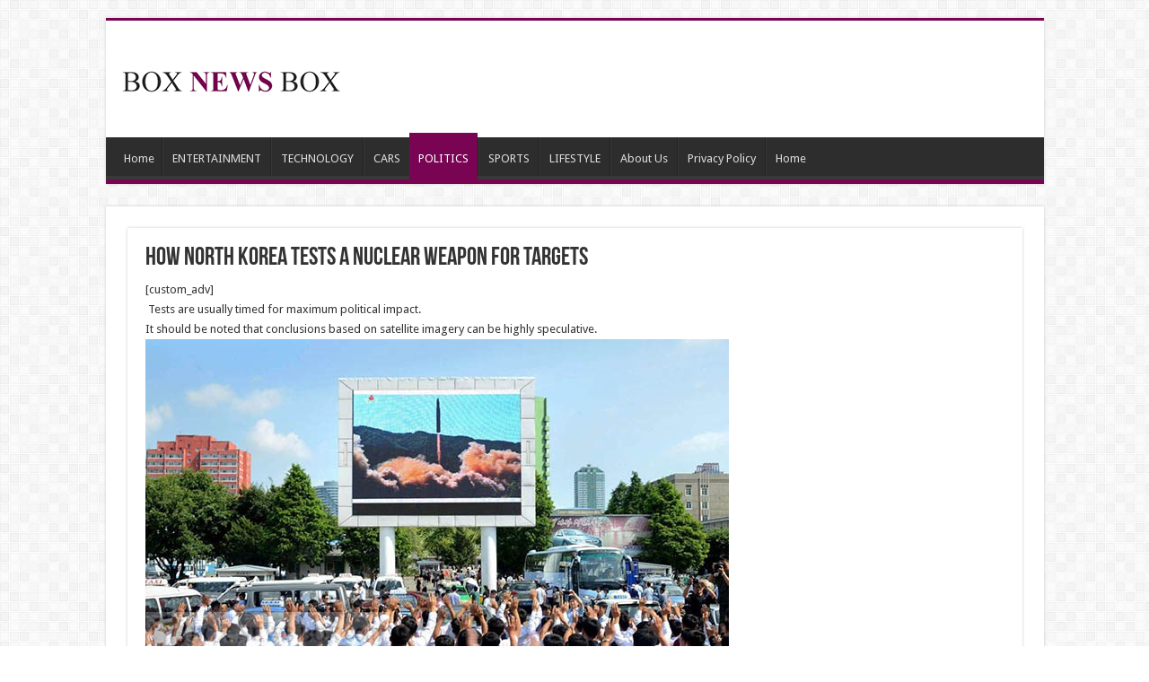

--- FILE ---
content_type: text/html; charset=UTF-8
request_url: http://www.boxnewsbox.com/how-north-korea-tests-a-nuclear-weapon-for-targets/6/
body_size: 12029
content:
<!DOCTYPE html>
<html lang="en-US" prefix="og: http://ogp.me/ns#">
<head>
<meta charset="UTF-8" />
<link rel="pingback" href="http://www.boxnewsbox.com/xmlrpc.php" />
<title>How North Korea tests a nuclear weapon for targets &#8211; Page 6 &#8211; news</title>
<meta property="og:title" content="How North Korea tests a nuclear weapon for targets - news"/>
<meta property="og:type" content="article"/>
<meta property="og:description" content="[custom_adv]  The United States Geological Survey and other earthquake monitors will pick up on the"/>
<meta property="og:url" content="http://www.boxnewsbox.com/how-north-korea-tests-a-nuclear-weapon-for-targets/"/>
<meta property="og:site_name" content="news"/>
<meta property="og:image" content="http://www.boxnewsbox.com/wp-content/uploads/2017/09/Snap77980-1.jpg" />
<meta name='robots' content='max-image-preview:large' />
	<style>img:is([sizes="auto" i], [sizes^="auto," i]) { contain-intrinsic-size: 3000px 1500px }</style>
	<link rel='dns-prefetch' href='//www.boxnewsbox.com' />
<link rel='dns-prefetch' href='//fonts.googleapis.com' />
<link rel="alternate" type="application/rss+xml" title="news &raquo; Feed" href="http://www.boxnewsbox.com/feed/" />
<link rel="alternate" type="application/rss+xml" title="news &raquo; Comments Feed" href="http://www.boxnewsbox.com/comments/feed/" />
<script type="text/javascript">
/* <![CDATA[ */
window._wpemojiSettings = {"baseUrl":"https:\/\/s.w.org\/images\/core\/emoji\/16.0.1\/72x72\/","ext":".png","svgUrl":"https:\/\/s.w.org\/images\/core\/emoji\/16.0.1\/svg\/","svgExt":".svg","source":{"concatemoji":"http:\/\/www.boxnewsbox.com\/wp-includes\/js\/wp-emoji-release.min.js"}};
/*! This file is auto-generated */
!function(s,n){var o,i,e;function c(e){try{var t={supportTests:e,timestamp:(new Date).valueOf()};sessionStorage.setItem(o,JSON.stringify(t))}catch(e){}}function p(e,t,n){e.clearRect(0,0,e.canvas.width,e.canvas.height),e.fillText(t,0,0);var t=new Uint32Array(e.getImageData(0,0,e.canvas.width,e.canvas.height).data),a=(e.clearRect(0,0,e.canvas.width,e.canvas.height),e.fillText(n,0,0),new Uint32Array(e.getImageData(0,0,e.canvas.width,e.canvas.height).data));return t.every(function(e,t){return e===a[t]})}function u(e,t){e.clearRect(0,0,e.canvas.width,e.canvas.height),e.fillText(t,0,0);for(var n=e.getImageData(16,16,1,1),a=0;a<n.data.length;a++)if(0!==n.data[a])return!1;return!0}function f(e,t,n,a){switch(t){case"flag":return n(e,"\ud83c\udff3\ufe0f\u200d\u26a7\ufe0f","\ud83c\udff3\ufe0f\u200b\u26a7\ufe0f")?!1:!n(e,"\ud83c\udde8\ud83c\uddf6","\ud83c\udde8\u200b\ud83c\uddf6")&&!n(e,"\ud83c\udff4\udb40\udc67\udb40\udc62\udb40\udc65\udb40\udc6e\udb40\udc67\udb40\udc7f","\ud83c\udff4\u200b\udb40\udc67\u200b\udb40\udc62\u200b\udb40\udc65\u200b\udb40\udc6e\u200b\udb40\udc67\u200b\udb40\udc7f");case"emoji":return!a(e,"\ud83e\udedf")}return!1}function g(e,t,n,a){var r="undefined"!=typeof WorkerGlobalScope&&self instanceof WorkerGlobalScope?new OffscreenCanvas(300,150):s.createElement("canvas"),o=r.getContext("2d",{willReadFrequently:!0}),i=(o.textBaseline="top",o.font="600 32px Arial",{});return e.forEach(function(e){i[e]=t(o,e,n,a)}),i}function t(e){var t=s.createElement("script");t.src=e,t.defer=!0,s.head.appendChild(t)}"undefined"!=typeof Promise&&(o="wpEmojiSettingsSupports",i=["flag","emoji"],n.supports={everything:!0,everythingExceptFlag:!0},e=new Promise(function(e){s.addEventListener("DOMContentLoaded",e,{once:!0})}),new Promise(function(t){var n=function(){try{var e=JSON.parse(sessionStorage.getItem(o));if("object"==typeof e&&"number"==typeof e.timestamp&&(new Date).valueOf()<e.timestamp+604800&&"object"==typeof e.supportTests)return e.supportTests}catch(e){}return null}();if(!n){if("undefined"!=typeof Worker&&"undefined"!=typeof OffscreenCanvas&&"undefined"!=typeof URL&&URL.createObjectURL&&"undefined"!=typeof Blob)try{var e="postMessage("+g.toString()+"("+[JSON.stringify(i),f.toString(),p.toString(),u.toString()].join(",")+"));",a=new Blob([e],{type:"text/javascript"}),r=new Worker(URL.createObjectURL(a),{name:"wpTestEmojiSupports"});return void(r.onmessage=function(e){c(n=e.data),r.terminate(),t(n)})}catch(e){}c(n=g(i,f,p,u))}t(n)}).then(function(e){for(var t in e)n.supports[t]=e[t],n.supports.everything=n.supports.everything&&n.supports[t],"flag"!==t&&(n.supports.everythingExceptFlag=n.supports.everythingExceptFlag&&n.supports[t]);n.supports.everythingExceptFlag=n.supports.everythingExceptFlag&&!n.supports.flag,n.DOMReady=!1,n.readyCallback=function(){n.DOMReady=!0}}).then(function(){return e}).then(function(){var e;n.supports.everything||(n.readyCallback(),(e=n.source||{}).concatemoji?t(e.concatemoji):e.wpemoji&&e.twemoji&&(t(e.twemoji),t(e.wpemoji)))}))}((window,document),window._wpemojiSettings);
/* ]]> */
</script>
<style id='wp-emoji-styles-inline-css' type='text/css'>

	img.wp-smiley, img.emoji {
		display: inline !important;
		border: none !important;
		box-shadow: none !important;
		height: 1em !important;
		width: 1em !important;
		margin: 0 0.07em !important;
		vertical-align: -0.1em !important;
		background: none !important;
		padding: 0 !important;
	}
</style>
<link rel='stylesheet' id='wp-block-library-css' href='http://www.boxnewsbox.com/wp-includes/css/dist/block-library/style.min.css' type='text/css' media='all' />
<style id='classic-theme-styles-inline-css' type='text/css'>
/*! This file is auto-generated */
.wp-block-button__link{color:#fff;background-color:#32373c;border-radius:9999px;box-shadow:none;text-decoration:none;padding:calc(.667em + 2px) calc(1.333em + 2px);font-size:1.125em}.wp-block-file__button{background:#32373c;color:#fff;text-decoration:none}
</style>
<style id='global-styles-inline-css' type='text/css'>
:root{--wp--preset--aspect-ratio--square: 1;--wp--preset--aspect-ratio--4-3: 4/3;--wp--preset--aspect-ratio--3-4: 3/4;--wp--preset--aspect-ratio--3-2: 3/2;--wp--preset--aspect-ratio--2-3: 2/3;--wp--preset--aspect-ratio--16-9: 16/9;--wp--preset--aspect-ratio--9-16: 9/16;--wp--preset--color--black: #000000;--wp--preset--color--cyan-bluish-gray: #abb8c3;--wp--preset--color--white: #ffffff;--wp--preset--color--pale-pink: #f78da7;--wp--preset--color--vivid-red: #cf2e2e;--wp--preset--color--luminous-vivid-orange: #ff6900;--wp--preset--color--luminous-vivid-amber: #fcb900;--wp--preset--color--light-green-cyan: #7bdcb5;--wp--preset--color--vivid-green-cyan: #00d084;--wp--preset--color--pale-cyan-blue: #8ed1fc;--wp--preset--color--vivid-cyan-blue: #0693e3;--wp--preset--color--vivid-purple: #9b51e0;--wp--preset--gradient--vivid-cyan-blue-to-vivid-purple: linear-gradient(135deg,rgba(6,147,227,1) 0%,rgb(155,81,224) 100%);--wp--preset--gradient--light-green-cyan-to-vivid-green-cyan: linear-gradient(135deg,rgb(122,220,180) 0%,rgb(0,208,130) 100%);--wp--preset--gradient--luminous-vivid-amber-to-luminous-vivid-orange: linear-gradient(135deg,rgba(252,185,0,1) 0%,rgba(255,105,0,1) 100%);--wp--preset--gradient--luminous-vivid-orange-to-vivid-red: linear-gradient(135deg,rgba(255,105,0,1) 0%,rgb(207,46,46) 100%);--wp--preset--gradient--very-light-gray-to-cyan-bluish-gray: linear-gradient(135deg,rgb(238,238,238) 0%,rgb(169,184,195) 100%);--wp--preset--gradient--cool-to-warm-spectrum: linear-gradient(135deg,rgb(74,234,220) 0%,rgb(151,120,209) 20%,rgb(207,42,186) 40%,rgb(238,44,130) 60%,rgb(251,105,98) 80%,rgb(254,248,76) 100%);--wp--preset--gradient--blush-light-purple: linear-gradient(135deg,rgb(255,206,236) 0%,rgb(152,150,240) 100%);--wp--preset--gradient--blush-bordeaux: linear-gradient(135deg,rgb(254,205,165) 0%,rgb(254,45,45) 50%,rgb(107,0,62) 100%);--wp--preset--gradient--luminous-dusk: linear-gradient(135deg,rgb(255,203,112) 0%,rgb(199,81,192) 50%,rgb(65,88,208) 100%);--wp--preset--gradient--pale-ocean: linear-gradient(135deg,rgb(255,245,203) 0%,rgb(182,227,212) 50%,rgb(51,167,181) 100%);--wp--preset--gradient--electric-grass: linear-gradient(135deg,rgb(202,248,128) 0%,rgb(113,206,126) 100%);--wp--preset--gradient--midnight: linear-gradient(135deg,rgb(2,3,129) 0%,rgb(40,116,252) 100%);--wp--preset--font-size--small: 13px;--wp--preset--font-size--medium: 20px;--wp--preset--font-size--large: 36px;--wp--preset--font-size--x-large: 42px;--wp--preset--spacing--20: 0.44rem;--wp--preset--spacing--30: 0.67rem;--wp--preset--spacing--40: 1rem;--wp--preset--spacing--50: 1.5rem;--wp--preset--spacing--60: 2.25rem;--wp--preset--spacing--70: 3.38rem;--wp--preset--spacing--80: 5.06rem;--wp--preset--shadow--natural: 6px 6px 9px rgba(0, 0, 0, 0.2);--wp--preset--shadow--deep: 12px 12px 50px rgba(0, 0, 0, 0.4);--wp--preset--shadow--sharp: 6px 6px 0px rgba(0, 0, 0, 0.2);--wp--preset--shadow--outlined: 6px 6px 0px -3px rgba(255, 255, 255, 1), 6px 6px rgba(0, 0, 0, 1);--wp--preset--shadow--crisp: 6px 6px 0px rgba(0, 0, 0, 1);}:where(.is-layout-flex){gap: 0.5em;}:where(.is-layout-grid){gap: 0.5em;}body .is-layout-flex{display: flex;}.is-layout-flex{flex-wrap: wrap;align-items: center;}.is-layout-flex > :is(*, div){margin: 0;}body .is-layout-grid{display: grid;}.is-layout-grid > :is(*, div){margin: 0;}:where(.wp-block-columns.is-layout-flex){gap: 2em;}:where(.wp-block-columns.is-layout-grid){gap: 2em;}:where(.wp-block-post-template.is-layout-flex){gap: 1.25em;}:where(.wp-block-post-template.is-layout-grid){gap: 1.25em;}.has-black-color{color: var(--wp--preset--color--black) !important;}.has-cyan-bluish-gray-color{color: var(--wp--preset--color--cyan-bluish-gray) !important;}.has-white-color{color: var(--wp--preset--color--white) !important;}.has-pale-pink-color{color: var(--wp--preset--color--pale-pink) !important;}.has-vivid-red-color{color: var(--wp--preset--color--vivid-red) !important;}.has-luminous-vivid-orange-color{color: var(--wp--preset--color--luminous-vivid-orange) !important;}.has-luminous-vivid-amber-color{color: var(--wp--preset--color--luminous-vivid-amber) !important;}.has-light-green-cyan-color{color: var(--wp--preset--color--light-green-cyan) !important;}.has-vivid-green-cyan-color{color: var(--wp--preset--color--vivid-green-cyan) !important;}.has-pale-cyan-blue-color{color: var(--wp--preset--color--pale-cyan-blue) !important;}.has-vivid-cyan-blue-color{color: var(--wp--preset--color--vivid-cyan-blue) !important;}.has-vivid-purple-color{color: var(--wp--preset--color--vivid-purple) !important;}.has-black-background-color{background-color: var(--wp--preset--color--black) !important;}.has-cyan-bluish-gray-background-color{background-color: var(--wp--preset--color--cyan-bluish-gray) !important;}.has-white-background-color{background-color: var(--wp--preset--color--white) !important;}.has-pale-pink-background-color{background-color: var(--wp--preset--color--pale-pink) !important;}.has-vivid-red-background-color{background-color: var(--wp--preset--color--vivid-red) !important;}.has-luminous-vivid-orange-background-color{background-color: var(--wp--preset--color--luminous-vivid-orange) !important;}.has-luminous-vivid-amber-background-color{background-color: var(--wp--preset--color--luminous-vivid-amber) !important;}.has-light-green-cyan-background-color{background-color: var(--wp--preset--color--light-green-cyan) !important;}.has-vivid-green-cyan-background-color{background-color: var(--wp--preset--color--vivid-green-cyan) !important;}.has-pale-cyan-blue-background-color{background-color: var(--wp--preset--color--pale-cyan-blue) !important;}.has-vivid-cyan-blue-background-color{background-color: var(--wp--preset--color--vivid-cyan-blue) !important;}.has-vivid-purple-background-color{background-color: var(--wp--preset--color--vivid-purple) !important;}.has-black-border-color{border-color: var(--wp--preset--color--black) !important;}.has-cyan-bluish-gray-border-color{border-color: var(--wp--preset--color--cyan-bluish-gray) !important;}.has-white-border-color{border-color: var(--wp--preset--color--white) !important;}.has-pale-pink-border-color{border-color: var(--wp--preset--color--pale-pink) !important;}.has-vivid-red-border-color{border-color: var(--wp--preset--color--vivid-red) !important;}.has-luminous-vivid-orange-border-color{border-color: var(--wp--preset--color--luminous-vivid-orange) !important;}.has-luminous-vivid-amber-border-color{border-color: var(--wp--preset--color--luminous-vivid-amber) !important;}.has-light-green-cyan-border-color{border-color: var(--wp--preset--color--light-green-cyan) !important;}.has-vivid-green-cyan-border-color{border-color: var(--wp--preset--color--vivid-green-cyan) !important;}.has-pale-cyan-blue-border-color{border-color: var(--wp--preset--color--pale-cyan-blue) !important;}.has-vivid-cyan-blue-border-color{border-color: var(--wp--preset--color--vivid-cyan-blue) !important;}.has-vivid-purple-border-color{border-color: var(--wp--preset--color--vivid-purple) !important;}.has-vivid-cyan-blue-to-vivid-purple-gradient-background{background: var(--wp--preset--gradient--vivid-cyan-blue-to-vivid-purple) !important;}.has-light-green-cyan-to-vivid-green-cyan-gradient-background{background: var(--wp--preset--gradient--light-green-cyan-to-vivid-green-cyan) !important;}.has-luminous-vivid-amber-to-luminous-vivid-orange-gradient-background{background: var(--wp--preset--gradient--luminous-vivid-amber-to-luminous-vivid-orange) !important;}.has-luminous-vivid-orange-to-vivid-red-gradient-background{background: var(--wp--preset--gradient--luminous-vivid-orange-to-vivid-red) !important;}.has-very-light-gray-to-cyan-bluish-gray-gradient-background{background: var(--wp--preset--gradient--very-light-gray-to-cyan-bluish-gray) !important;}.has-cool-to-warm-spectrum-gradient-background{background: var(--wp--preset--gradient--cool-to-warm-spectrum) !important;}.has-blush-light-purple-gradient-background{background: var(--wp--preset--gradient--blush-light-purple) !important;}.has-blush-bordeaux-gradient-background{background: var(--wp--preset--gradient--blush-bordeaux) !important;}.has-luminous-dusk-gradient-background{background: var(--wp--preset--gradient--luminous-dusk) !important;}.has-pale-ocean-gradient-background{background: var(--wp--preset--gradient--pale-ocean) !important;}.has-electric-grass-gradient-background{background: var(--wp--preset--gradient--electric-grass) !important;}.has-midnight-gradient-background{background: var(--wp--preset--gradient--midnight) !important;}.has-small-font-size{font-size: var(--wp--preset--font-size--small) !important;}.has-medium-font-size{font-size: var(--wp--preset--font-size--medium) !important;}.has-large-font-size{font-size: var(--wp--preset--font-size--large) !important;}.has-x-large-font-size{font-size: var(--wp--preset--font-size--x-large) !important;}
:where(.wp-block-post-template.is-layout-flex){gap: 1.25em;}:where(.wp-block-post-template.is-layout-grid){gap: 1.25em;}
:where(.wp-block-columns.is-layout-flex){gap: 2em;}:where(.wp-block-columns.is-layout-grid){gap: 2em;}
:root :where(.wp-block-pullquote){font-size: 1.5em;line-height: 1.6;}
</style>
<link rel='stylesheet' id='tie-style-css' href='http://www.boxnewsbox.com/wp-content/themes/sahifa/style.css' type='text/css' media='all' />
<link rel='stylesheet' id='tie-ilightbox-skin-css' href='http://www.boxnewsbox.com/wp-content/themes/sahifa/css/ilightbox/dark-skin/skin.css' type='text/css' media='all' />
<link rel='stylesheet' id='Droid+Sans-css' href='http://fonts.googleapis.com/css?family=Droid+Sans%3Aregular%2C700' type='text/css' media='all' />
<script type="text/javascript" src="http://www.boxnewsbox.com/wp-includes/js/jquery/jquery.min.js" id="jquery-core-js"></script>
<script type="text/javascript" src="http://www.boxnewsbox.com/wp-includes/js/jquery/jquery-migrate.min.js" id="jquery-migrate-js"></script>
<link rel="https://api.w.org/" href="http://www.boxnewsbox.com/wp-json/" /><link rel="alternate" title="JSON" type="application/json" href="http://www.boxnewsbox.com/wp-json/wp/v2/posts/26124" /><link rel="EditURI" type="application/rsd+xml" title="RSD" href="http://www.boxnewsbox.com/xmlrpc.php?rsd" />
<meta name="generator" content="WordPress 6.8.3" />
<link rel="canonical" href="http://www.boxnewsbox.com/how-north-korea-tests-a-nuclear-weapon-for-targets/6/" />
<link rel='shortlink' href='http://www.boxnewsbox.com/?p=26124' />
<link rel="alternate" title="oEmbed (JSON)" type="application/json+oembed" href="http://www.boxnewsbox.com/wp-json/oembed/1.0/embed?url=http%3A%2F%2Fwww.boxnewsbox.com%2Fhow-north-korea-tests-a-nuclear-weapon-for-targets%2F" />
<link rel="alternate" title="oEmbed (XML)" type="text/xml+oembed" href="http://www.boxnewsbox.com/wp-json/oembed/1.0/embed?url=http%3A%2F%2Fwww.boxnewsbox.com%2Fhow-north-korea-tests-a-nuclear-weapon-for-targets%2F&#038;format=xml" />
<link rel="shortcut icon" href="http://www.boxnewsbox.com/wp-content/themes/sahifa/favicon.ico" title="Favicon" />
<!--[if IE]>
<script type="text/javascript">jQuery(document).ready(function (){ jQuery(".menu-item").has("ul").children("a").attr("aria-haspopup", "true");});</script>
<![endif]-->
<!--[if lt IE 9]>
<script src="http://www.boxnewsbox.com/wp-content/themes/sahifa/js/html5.js"></script>
<script src="http://www.boxnewsbox.com/wp-content/themes/sahifa/js/selectivizr-min.js"></script>
<![endif]-->
<!--[if IE 9]>
<link rel="stylesheet" type="text/css" media="all" href="http://www.boxnewsbox.com/wp-content/themes/sahifa/css/ie9.css" />
<![endif]-->
<!--[if IE 8]>
<link rel="stylesheet" type="text/css" media="all" href="http://www.boxnewsbox.com/wp-content/themes/sahifa/css/ie8.css" />
<![endif]-->
<!--[if IE 7]>
<link rel="stylesheet" type="text/css" media="all" href="http://www.boxnewsbox.com/wp-content/themes/sahifa/css/ie7.css" />
<![endif]-->

<meta http-equiv="X-UA-Compatible" content="IE=edge,chrome=1" />
<meta name="viewport" content="width=device-width, initial-scale=1.0" />

<script async src="//pagead2.googlesyndication.com/pagead/js/adsbygoogle.js"></script>
<script>
  (adsbygoogle = window.adsbygoogle || []).push({
    google_ad_client: "ca-pub-3076786949580201",
    enable_page_level_ads: true
  });
</script>
<!-- Global site tag (gtag.js) - Google Analytics -->
<script async src="https://www.googletagmanager.com/gtag/js?id=UA-77799402-1"></script>
<script>
  window.dataLayer = window.dataLayer || [];
  function gtag(){dataLayer.push(arguments);}
  gtag('js', new Date());

  gtag('config', 'UA-77799402-1');
</script>

<style type="text/css" media="screen">

body{
	font-family: 'Droid Sans';
}
#main-nav,
.cat-box-content,
#sidebar .widget-container,
.post-listing,
#commentform {
	border-bottom-color: #780453;
}

.search-block .search-button,
#topcontrol,
#main-nav ul li.current-menu-item a,
#main-nav ul li.current-menu-item a:hover,
#main-nav ul li.current_page_parent a,
#main-nav ul li.current_page_parent a:hover,
#main-nav ul li.current-menu-parent a,
#main-nav ul li.current-menu-parent a:hover,
#main-nav ul li.current-page-ancestor a,
#main-nav ul li.current-page-ancestor a:hover,
.pagination span.current,
.share-post span.share-text,
.flex-control-paging li a.flex-active,
.ei-slider-thumbs li.ei-slider-element,
.review-percentage .review-item span span,
.review-final-score,
.button,
a.button,
a.more-link,
#main-content input[type="submit"],
.form-submit #submit,
#login-form .login-button,
.widget-feedburner .feedburner-subscribe,
input[type="submit"],
#buddypress button,
#buddypress a.button,
#buddypress input[type=submit],
#buddypress input[type=reset],
#buddypress ul.button-nav li a,
#buddypress div.generic-button a,
#buddypress .comment-reply-link,
#buddypress div.item-list-tabs ul li a span,
#buddypress div.item-list-tabs ul li.selected a,
#buddypress div.item-list-tabs ul li.current a,
#buddypress #members-directory-form div.item-list-tabs ul li.selected span,
#members-list-options a.selected,
#groups-list-options a.selected,
body.dark-skin #buddypress div.item-list-tabs ul li a span,
body.dark-skin #buddypress div.item-list-tabs ul li.selected a,
body.dark-skin #buddypress div.item-list-tabs ul li.current a,
body.dark-skin #members-list-options a.selected,
body.dark-skin #groups-list-options a.selected,
.search-block-large .search-button,
#featured-posts .flex-next:hover,
#featured-posts .flex-prev:hover,
a.tie-cart span.shooping-count,
.woocommerce span.onsale,
.woocommerce-page span.onsale ,
.woocommerce .widget_price_filter .ui-slider .ui-slider-handle,
.woocommerce-page .widget_price_filter .ui-slider .ui-slider-handle,
#check-also-close,
a.post-slideshow-next,
a.post-slideshow-prev,
.widget_price_filter .ui-slider .ui-slider-handle,
.quantity .minus:hover,
.quantity .plus:hover,
.mejs-container .mejs-controls .mejs-time-rail .mejs-time-current,
#reading-position-indicator  {
	background-color:#780453;
}

::-webkit-scrollbar-thumb{
	background-color:#780453 !important;
}

#theme-footer,
#theme-header,
.top-nav ul li.current-menu-item:before,
#main-nav .menu-sub-content ,
#main-nav ul ul,
#check-also-box {
	border-top-color: #780453;
}

.search-block:after {
	border-right-color:#780453;
}

body.rtl .search-block:after {
	border-left-color:#780453;
}

#main-nav ul > li.menu-item-has-children:hover > a:after,
#main-nav ul > li.mega-menu:hover > a:after {
	border-color:transparent transparent #780453;
}

.widget.timeline-posts li a:hover,
.widget.timeline-posts li a:hover span.tie-date {
	color: #780453;
}

.widget.timeline-posts li a:hover span.tie-date:before {
	background: #780453;
	border-color: #780453;
}

#order_review,
#order_review_heading {
	border-color: #780453;
}


#main-nav ul li.menu-item-home a{background-image:none!important;text-indent:inherit;}
.custom-img {
min-height: 625px;
}</style>

		<script type="text/javascript">
			/* <![CDATA[ */
				var sf_position = '0';
				var sf_templates = "<a href=\"{search_url_escaped}\">View All Results<\/a>";
				var sf_input = '.search-live';
				jQuery(document).ready(function(){
					jQuery(sf_input).ajaxyLiveSearch({"expand":false,"searchUrl":"http:\/\/www.boxnewsbox.com\/?s=%s","text":"Search","delay":500,"iwidth":180,"width":315,"ajaxUrl":"http:\/\/www.boxnewsbox.com\/wp-admin\/admin-ajax.php","rtl":0});
					jQuery(".live-search_ajaxy-selective-input").keyup(function() {
						var width = jQuery(this).val().length * 8;
						if(width < 50) {
							width = 50;
						}
						jQuery(this).width(width);
					});
					jQuery(".live-search_ajaxy-selective-search").click(function() {
						jQuery(this).find(".live-search_ajaxy-selective-input").focus();
					});
					jQuery(".live-search_ajaxy-selective-close").click(function() {
						jQuery(this).parent().remove();
					});
				});
			/* ]]> */
		</script>
		<style id="sccss">/* Enter Your Custom CSS Here */

/*
@media all and (min-width:1145px) {
.single-post #wrapper.boxed #theme-header, .single-post #wrapper.boxed .breaking-news, .single-post #wrapper.boxed #main-content {
    max-width: 1145px;
    width: 100%;
}
.single-post .content {
  margin: 0 auto;
  max-width: 1145px;
  width: 100%;
}
#wrapper.boxed #theme-header,  #wrapper.boxed .breaking-news,  #wrapper.boxed #main-content {
    max-width: 1145px;
    width: 100%;
}
.content {
    width: 750px;
}
.post-inner {
    padding: 20px;
    padding-left: 5px;
    padding-right: 5px;
    width:100%;
}
}*/</style></head>
<body id="top" class="wp-singular post-template-default single single-post postid-26124 single-format-standard paged-6 single-paged-6 wp-theme-sahifa lazy-enabled">

<div class="wrapper-outer">

	<div class="background-cover"></div>

	<aside id="slide-out">

			<div class="search-mobile">
			<form method="get" id="searchform-mobile" action="http://www.boxnewsbox.com/">
				<button class="search-button" type="submit" value="Search"><i class="fa fa-search"></i></button>
				<input type="text" id="s-mobile" name="s" title="Search" value="Search" onfocus="if (this.value == 'Search') {this.value = '';}" onblur="if (this.value == '') {this.value = 'Search';}"  />
			</form>
		</div><!-- .search-mobile /-->
	
			<div class="social-icons">
		<a class="ttip-none" title="Rss" href="http://www.boxnewsbox.com/feed/" target="_blank"><i class="fa fa-rss"></i></a>
			</div>

	
		<div id="mobile-menu" ></div>
	</aside><!-- #slide-out /-->

		<div id="wrapper" class="boxed">
		<div class="inner-wrapper">

		<header id="theme-header" class="theme-header">
			
		<div class="header-content">

					<a id="slide-out-open" class="slide-out-open" href="#"><span></span></a>
		
			<div class="logo" style=" margin-top:20px;">
			<h2>								<a title="news" href="http://www.boxnewsbox.com/">
					<img src="http://www.boxnewsbox.com/wp-content/uploads/2014/12/logo-box.png" alt="news"  /><strong>news boxnewsbox</strong>
				</a>
			</h2>			</div><!-- .logo /-->
			<div class="e3lan e3lan-top">		<script type="text/javascript">
			var adWidth = jQuery(document).width();
			google_ad_client = "ca-pub-3076786949580201";
			if ( adWidth >= 768 ) {
			  google_ad_slot	= "5568155574";
			  google_ad_width	= 728;
			  google_ad_height 	= 90;
			} else  if ( adWidth >= 468 ) {
			  google_ad_slot	= "";
			  google_ad_width 	= 468;
			  google_ad_height 	= 60;
			}else {
			  google_ad_slot 	= "";
			  google_ad_width 	= 320;
			  google_ad_height 	= 100;
			}
		</script>

		<script src="http://pagead2.googlesyndication.com/pagead/show_ads.js"></script>
				</div>			<div class="clear"></div>

		</div>
													<nav id="main-nav">
				<div class="container">

				
					<div class="main-menu"><ul id="menu-main" class="menu"><li id="menu-item-53" class="menu-item menu-item-type-custom menu-item-object-custom menu-item-home menu-item-53"><a href="http://www.boxnewsbox.com">Home</a></li>
<li id="menu-item-54" class="menu-item menu-item-type-taxonomy menu-item-object-category menu-item-54"><a href="http://www.boxnewsbox.com/category/entertainment/">ENTERTAINMENT</a></li>
<li id="menu-item-55" class="menu-item menu-item-type-taxonomy menu-item-object-category menu-item-55"><a href="http://www.boxnewsbox.com/category/technology/">TECHNOLOGY</a></li>
<li id="menu-item-56" class="menu-item menu-item-type-taxonomy menu-item-object-category menu-item-56"><a href="http://www.boxnewsbox.com/category/cars/">CARS</a></li>
<li id="menu-item-57" class="menu-item menu-item-type-taxonomy menu-item-object-category current-post-ancestor current-menu-parent current-post-parent menu-item-57"><a href="http://www.boxnewsbox.com/category/politics/">POLITICS</a></li>
<li id="menu-item-58" class="menu-item menu-item-type-taxonomy menu-item-object-category menu-item-58"><a href="http://www.boxnewsbox.com/category/sports/">SPORTS</a></li>
<li id="menu-item-59" class="menu-item menu-item-type-taxonomy menu-item-object-category menu-item-59"><a href="http://www.boxnewsbox.com/category/lifestyle/">LIFESTYLE</a></li>
<li id="menu-item-380" class="menu-item menu-item-type-post_type menu-item-object-page menu-item-380"><a href="http://www.boxnewsbox.com/about-us/">About Us</a></li>
<li id="menu-item-55659" class="menu-item menu-item-type-post_type menu-item-object-page menu-item-privacy-policy menu-item-55659"><a href="http://www.boxnewsbox.com/privacy-policy/">Privacy Policy</a></li>
<li id="menu-item-55697" class="menu-item menu-item-type-post_type menu-item-object-page menu-item-home menu-item-55697"><a href="http://www.boxnewsbox.com/">Home</a></li>
</ul></div>					
					
				</div>
			</nav><!-- .main-nav /-->
					</header><!-- #header /-->

	
	
	<div id="main-content" class="container full-width">

	
	
	
	
	
	<div class="content">

		
		
		

		
		<article class="post-listing post-26124 post type-post status-publish format-standard has-post-thumbnail  category-politics" id="the-post">
			
			<div class="post-inner">

							<h1 class="name post-title entry-title"><span itemprop="name">How North Korea tests a nuclear weapon for targets</span></h1>

							
				<div class="entry">
					
					
					<div class="custom-des">
<div class="custom-adv">[custom_adv]</div>
<div> Tests are usually timed for maximum political impact.<br />
It should be noted that conclusions based on satellite imagery can be highly speculative.</div>
</div>
<p><a href="http://www.boxnewsbox.com/how-north-korea-tests-a-nuclear-weapon-for-targets/7/"><img fetchpriority="high" decoding="async" class="alignnone wp-image-26129 size-full" src="http://www.boxnewsbox.com/wp-content/uploads/2017/09/Snap77966.jpg" alt="" width="650" height="442" /></a></p>
<div class="GARD gard_advanced_mode" id="google-ads-IVht"><script>adUnit = document.getElementById("google-ads-IVht");google_ad_client = "ca-pub-3076786949580201";adUnit = document.getElementById("google-ads-IVht");adWidth = adUnit.offsetWidth;if ( adWidth >= 999999 ) {/* GETTING THE FIRST IF OUT OF THE WAY */ } else {google_ad_slot = "0";adUnit.style.display = "none";}</script><script src="//pagead2.googlesyndication.com/pagead/show_ads.js"></script></div>
					<div class="page-link">Pages: <a href="http://www.boxnewsbox.com/how-north-korea-tests-a-nuclear-weapon-for-targets/" class="post-page-numbers">1</a> <a href="http://www.boxnewsbox.com/how-north-korea-tests-a-nuclear-weapon-for-targets/2/" class="post-page-numbers">2</a> <a href="http://www.boxnewsbox.com/how-north-korea-tests-a-nuclear-weapon-for-targets/3/" class="post-page-numbers">3</a> <a href="http://www.boxnewsbox.com/how-north-korea-tests-a-nuclear-weapon-for-targets/4/" class="post-page-numbers">4</a> <a href="http://www.boxnewsbox.com/how-north-korea-tests-a-nuclear-weapon-for-targets/5/" class="post-page-numbers">5</a> <span class="post-page-numbers current" aria-current="page">6</span> <a href="http://www.boxnewsbox.com/how-north-korea-tests-a-nuclear-weapon-for-targets/7/" class="post-page-numbers">7</a> <a href="http://www.boxnewsbox.com/how-north-korea-tests-a-nuclear-weapon-for-targets/8/" class="post-page-numbers">8</a> <a href="http://www.boxnewsbox.com/how-north-korea-tests-a-nuclear-weapon-for-targets/9/" class="post-page-numbers">9</a> <a href="http://www.boxnewsbox.com/how-north-korea-tests-a-nuclear-weapon-for-targets/10/" class="post-page-numbers">10</a> <a href="http://www.boxnewsbox.com/how-north-korea-tests-a-nuclear-weapon-for-targets/11/" class="post-page-numbers">11</a> <a href="http://www.boxnewsbox.com/how-north-korea-tests-a-nuclear-weapon-for-targets/12/" class="post-page-numbers">12</a> <a href="http://www.boxnewsbox.com/how-north-korea-tests-a-nuclear-weapon-for-targets/13/" class="post-page-numbers">13</a> <a href="http://www.boxnewsbox.com/how-north-korea-tests-a-nuclear-weapon-for-targets/14/" class="post-page-numbers">14</a> <a href="http://www.boxnewsbox.com/how-north-korea-tests-a-nuclear-weapon-for-targets/15/" class="post-page-numbers">15</a> <a href="http://www.boxnewsbox.com/how-north-korea-tests-a-nuclear-weapon-for-targets/16/" class="post-page-numbers">16</a> <a href="http://www.boxnewsbox.com/how-north-korea-tests-a-nuclear-weapon-for-targets/17/" class="post-page-numbers">17</a></div>
									</div><!-- .entry /-->


								<div class="clear"></div>
			</div><!-- .post-inner -->

			<script type="application/ld+json" class="tie-schema-graph">{"@context":"http:\/\/schema.org","@type":"Article","dateCreated":"2017-09-03T20:33:05+00:00","datePublished":"2017-09-03T20:33:05+00:00","dateModified":"2017-09-03T20:37:32+00:00","headline":"How North Korea tests a nuclear weapon for targets","name":"How North Korea tests a nuclear weapon for targets","keywords":[],"url":"http:\/\/www.boxnewsbox.com\/how-north-korea-tests-a-nuclear-weapon-for-targets\/","description":"[custom_adv] \u00a0The United States Geological Survey and other earthquake monitors will pick up on the difference very quickly, as nuclear tests are much more shallow than earthquakes. [custom_adv] \u00a0And","copyrightYear":"2017","publisher":{"@id":"#Publisher","@type":"Organization","name":"news","logo":{"@type":"ImageObject","url":"http:\/\/www.boxnewsbox.com\/wp-content\/uploads\/2014\/12\/logo-box.png"}},"sourceOrganization":{"@id":"#Publisher"},"copyrightHolder":{"@id":"#Publisher"},"mainEntityOfPage":{"@type":"WebPage","@id":"http:\/\/www.boxnewsbox.com\/how-north-korea-tests-a-nuclear-weapon-for-targets\/"},"author":{"@type":"Person","name":"news","url":"http:\/\/www.boxnewsbox.com\/author\/news\/"},"articleSection":"POLITICS","articleBody":"\r\n[custom_adv]\r\n\u00a0The United States Geological Survey and other earthquake monitors will pick up on the difference very quickly, as nuclear tests are much more shallow than earthquakes.\r\n\r\n\r\n\r\n\r\n\r\n\r\n\r\n[custom_adv]\r\n\u00a0And the seismic waveforms of the two look very different. The first seismic waves from explosions, or primary waves (P waves), are typically stronger. The secondary waves (S waves) are weaker.\r\n\r\n\r\n\r\n\r\n\r\n\r\n\r\n[custom_adv]\r\n\u00a0With an earthquake, it's the opposite: The primary waves are weaker and the secondary waves and stronger secondary waves.Clues before a test North Korea has one nuclear test site: Punggye-ri. In the long-term lead-up to the test, there's usually a flurry of activity, some of which is captured by satellite imagery and can offer clues to observers on what's going on.\r\n\r\n\r\n\r\n\r\n\r\n\r\n\r\n[custom_adv]\r\n\u00a0Analysts at North Korea-tracking project 38 North released images showing the test site was \"primed and ready\" back in April. Over time they compare images to look forthings like: Water being pumped out of tunnels to keep the area dry for communications and monitoring equipment.\r\n\r\n\r\n\r\n\r\n\r\n\r\n\r\n[custom_adv]\r\n\u00a0In the days leading up to the test, it's often quiet. That could mean the facility is just operating as usual. It could also mean that everything is ready for a nuclear test, and Pyongyang is waiting for the opportune moment to go.\r\n\r\n\r\n\r\n\r\n\r\n\r\n[custom_adv]\r\n\u00a0Tests are usually timed for maximum political impact.\r\nIt should be noted that conclusions based on satellite imagery can be highly speculative.\r\n\r\n\r\n\r\n\r\n\r\n\r\n\r\n[custom_adv]\r\n\u00a0\"North Korea clearly understands that the world is watching and is undoubtedly, at some level, attempting to manipulate reporting,\" 38 North says.\r\n\r\n\r\n\r\n\r\n\r\n\r\n\r\n[custom_adv]\r\n\u00a0Here's where things get murky. It's nearly impossible to get good, detailed information on each blast. Unlike missile tests, nuclear blasts are detonated underground, so not a lot can be observed from the outside world.\r\n\r\n\r\n\r\n\r\n\r\n\r\n\r\n[custom_adv]\r\n\u00a0When a projectile is fired into the sky, trajectory can be analyzed. Photographs of launches released by Pyongyang show details like the color of the flame, the size of the missile and the launch platform. All of those offer invaluable insights. But Pyongyang does not release images of nuclear blasts.\r\n\r\n\r\n\r\n\r\n\r\n\r\n\r\n[custom_adv]\r\n\u00a0After its fifth nuclear test in late 2016, North Korea claimed it successfully tested a nuclear warhead that could be placed on a missile.\r\n\r\n\r\n\r\n\r\n\r\n\r\n\r\n[custom_adv]\r\n\u00a0A series of photos released in March 2016 showed Kim inspecting what the North Koreans claimed was a miniaturized nuclear weapon.\r\n\r\n\r\n\r\n\r\n\r\n\r\n\r\n[custom_adv]\r\n\u00a0Analysts call it the disco ball, and the reveal led to a flurry of speculation about the purported weapon itself and North Korea's nuclear capabilities as a whole.\r\n\r\n\r\n\r\n\r\n\r\n\r\n[custom_adv]\r\n\u00a0To confirm the test, the US sends its WC-135 jet -- dubbed the \"radiation sniffer\" -- to monitor air samples off the Korean Peninsula to confirm whether a nuclear blast has occurred. Two of the jets operate out of an Air Force base in Nebraska. They'll also take air samples from ground stations in the area.\r\n\r\n\r\n\r\n\r\n\r\n\r\n\r\n[custom_adv]\r\n\u00a0To confirm the test, the US sends its WC-135 jet -- dubbed the \"radiation sniffer\" -- to monitor air samples off the Korean Peninsula to confirm whether a nuclear blast has occurred. Two of the jets operate out of an Air Force base in Nebraska. They'll also take air samples from ground stations in the area.\r\n\r\n\r\n\r\n\r\n\r\n\r\n[custom_adv]\r\n\u00a0To confirm the test, the US sends its WC-135 jet -- dubbed the \"radiation sniffer\" -- to monitor air samples off the Korean Peninsula to confirm whether a nuclear blast has occurred. Two of the jets operate out of an Air Force base in Nebraska. They'll also take air samples from ground stations in the area.\r\n\r\n\r\n\r\n\r\n\r\n\r\n\r\n[custom_adv]\r\n\u00a0To confirm the test, the US sends its WC-135 jet -- dubbed the \"radiation sniffer\" -- to monitor air samples off the Korean Peninsula to confirm whether a nuclear blast has occurred. Two of the jets operate out of an Air Force base in Nebraska. They'll also take air samples from ground stations in the area.\r\n\r\n\r\n\r\n\r\n\r\n\r\n\r\n[custom_adv]\r\n\u00a0To confirm the test, the US sends its WC-135 jet -- dubbed the \"radiation sniffer\" -- to monitor air samples off the Korean Peninsula to confirm whether a nuclear blast has occurred. Two of the jets operate out of an Air Force base in Nebraska. They'll also take air samples from ground stations in the area.\r\n\r\n\r\n\r\n","image":{"@type":"ImageObject","url":"http:\/\/www.boxnewsbox.com\/wp-content\/uploads\/2017\/09\/Snap77980-1.jpg","width":696,"height":454}}</script>
		</article><!-- .post-listing -->
		

		
		

		
		
			
	<section id="check-also-box" class="post-listing check-also-right">
		<a href="#" id="check-also-close"><i class="fa fa-close"></i></a>

		<div class="block-head">
			<h3>Check Also</h3>
		</div>

				<div class="check-also-post tie_none">
						
			<div class="post-thumbnail">
				<a href="http://www.boxnewsbox.com/photos-of-niloufar-bahadorifar-that-was-arrested-on-july-1-2021/">
					<img width="272" height="125" src="http://www.boxnewsbox.com/wp-content/uploads/2021/07/Snap5502-272x125.jpg" class="attachment-tie-medium size-tie-medium wp-post-image" alt="" decoding="async" />					<span class="fa overlay-icon"></span>
				</a>
			</div><!-- post-thumbnail /-->
						
			<h2 class="post-title"><a href="http://www.boxnewsbox.com/photos-of-niloufar-bahadorifar-that-was-arrested-on-july-1-2021/" rel="bookmark">Photos of NILOUFAR BAHADORIFAR that was arrested on July 1, 2021</a></h2>
			<p>[custom_adv] BAHADORIFAR is currently a California resident. BAHADORIFAR has provided financial and other services from &hellip;</p>
		</div>
			</section>
			
			
	
		
				
<div id="comments">


<div class="clear"></div>


</div><!-- #comments -->

	</div><!-- .content -->
<aside id="sidebar">
	<div class="theiaStickySidebar">
	</div><!-- .theiaStickySidebar /-->
</aside><!-- #sidebar /-->	<div class="clear"></div>
</div><!-- .container /-->

				
<div class="clear"></div>
<div class="footer-bottom">
	<div class="container">
		<div class="alignright">
					</div>
				
		<div class="alignleft">
					</div>
		<div class="clear"></div>
	</div><!-- .Container -->
</div><!-- .Footer bottom -->

</div><!-- .inner-Wrapper -->
</div><!-- #Wrapper -->
</div><!-- .Wrapper-outer -->
<div id="fb-root"></div>
<script type="speculationrules">
{"prefetch":[{"source":"document","where":{"and":[{"href_matches":"\/*"},{"not":{"href_matches":["\/wp-*.php","\/wp-admin\/*","\/wp-content\/uploads\/*","\/wp-content\/*","\/wp-content\/plugins\/*","\/wp-content\/themes\/sahifa\/*","\/*\\?(.+)"]}},{"not":{"selector_matches":"a[rel~=\"nofollow\"]"}},{"not":{"selector_matches":".no-prefetch, .no-prefetch a"}}]},"eagerness":"conservative"}]}
</script>
<div id="reading-position-indicator"></div><script type="text/javascript" id="tie-scripts-js-extra">
/* <![CDATA[ */
var tie = {"mobile_menu_active":"1","mobile_menu_top":"","lightbox_all":"1","lightbox_gallery":"1","woocommerce_lightbox":"","lightbox_skin":"dark","lightbox_thumb":"","lightbox_arrows":"","sticky_sidebar":"1","is_singular":"1","reading_indicator":"1","lang_no_results":"No Results","lang_results_found":"Results Found"};
/* ]]> */
</script>
<script type="text/javascript" src="http://www.boxnewsbox.com/wp-content/themes/sahifa/js/tie-scripts.js" id="tie-scripts-js"></script>
<script type="text/javascript" src="http://www.boxnewsbox.com/wp-content/themes/sahifa/js/ilightbox.packed.js" id="tie-ilightbox-js"></script>
<script type="text/javascript" src="http://www.boxnewsbox.com/wp-content/themes/sahifa/js/search.js" id="tie-search-js"></script>
</body>
</html>

--- FILE ---
content_type: text/html; charset=utf-8
request_url: https://www.google.com/recaptcha/api2/aframe
body_size: 268
content:
<!DOCTYPE HTML><html><head><meta http-equiv="content-type" content="text/html; charset=UTF-8"></head><body><script nonce="qaBTxh-b0kKz2Abv7Eu3Og">/** Anti-fraud and anti-abuse applications only. See google.com/recaptcha */ try{var clients={'sodar':'https://pagead2.googlesyndication.com/pagead/sodar?'};window.addEventListener("message",function(a){try{if(a.source===window.parent){var b=JSON.parse(a.data);var c=clients[b['id']];if(c){var d=document.createElement('img');d.src=c+b['params']+'&rc='+(localStorage.getItem("rc::a")?sessionStorage.getItem("rc::b"):"");window.document.body.appendChild(d);sessionStorage.setItem("rc::e",parseInt(sessionStorage.getItem("rc::e")||0)+1);localStorage.setItem("rc::h",'1769924139328');}}}catch(b){}});window.parent.postMessage("_grecaptcha_ready", "*");}catch(b){}</script></body></html>